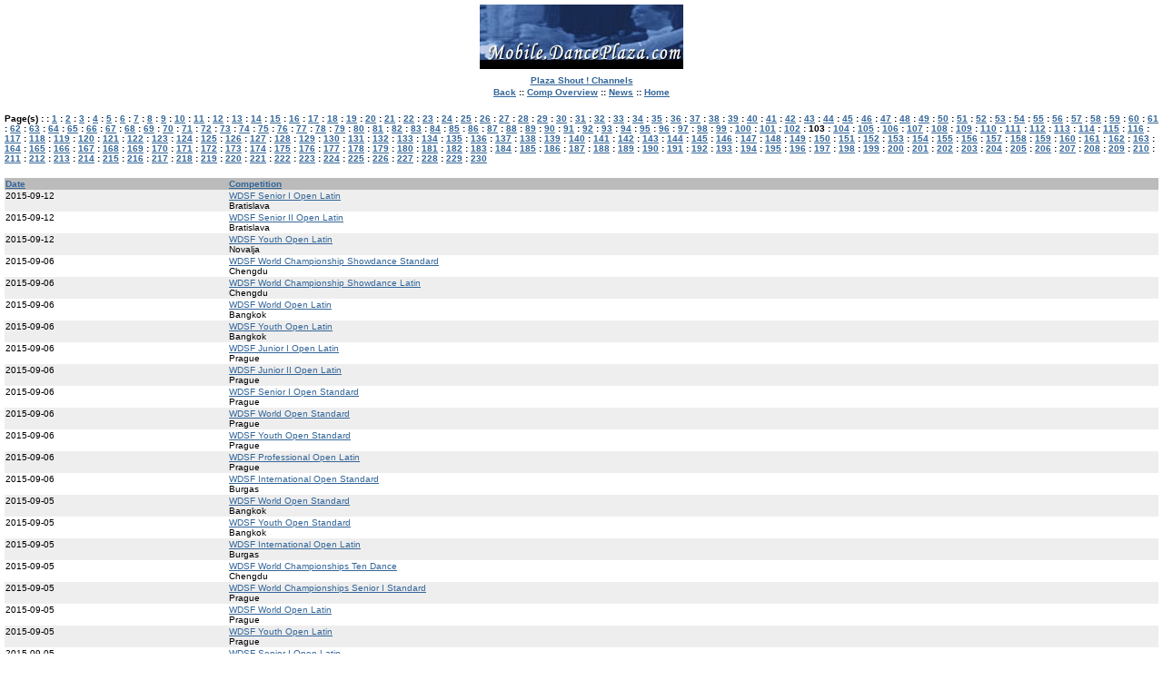

--- FILE ---
content_type: text/html
request_url: http://www.danceplaza.com/index-mobile.tpl?style=results&action=overview&start=102&sort=datum%20desc
body_size: 3447
content:
<html>
<head>
<title>DANCEPLAZA.COM - [Mobile]</title>
<link rel="StyleSheet" href="css/StyleSheet.css" type="text/css">
<script type="text/javascript">
  var _gaq = _gaq || [];
  _gaq.push(['_setAccount', 'UA-43924317-1']);
  _gaq.push(['_trackPageview']);
  (function() {
    var ga = document.createElement('script'); ga.type = 'text/javascript'; ga.async = true;
    ga.src = ('https:' == document.location.protocol ? 'https://ssl' : 'http://www') + '.google-analytics.com/ga.js';
    var s = document.getElementsByTagName('script')[0]; s.parentNode.insertBefore(ga, s);
  })();
</script>
</head>
<body bgcolor="#FFFFFF" link="336699" alink="336699" vlink="336699">
<center><img src="images/header-mobile.jpg"><br><font size="1" face="verdana, arial"><b><a href="index-mobile.tpl?style=channel">Plaza Shout ! Channels</a></font><br><font size="1" face="verdana, arial"><b><a href="javascript:history.back()">Back</a> :: <a href="index-mobile.tpl?style=results&action=overview">Comp Overview</a> :: <a href="index-mobile.tpl#news">News</a> :: <a href="index-mobile.tpl">Home</a></font></b><br><br></center><font size="1" face="verdana, arial"><b>Page(s) : </b> : <a href="index-mobile.tpl?style=results&action=overview&start=0&sort=datum desc">1</a>  : <a href="index-mobile.tpl?style=results&action=overview&start=1&sort=datum desc">2</a>  : <a href="index-mobile.tpl?style=results&action=overview&start=2&sort=datum desc">3</a>  : <a href="index-mobile.tpl?style=results&action=overview&start=3&sort=datum desc">4</a>  : <a href="index-mobile.tpl?style=results&action=overview&start=4&sort=datum desc">5</a>  : <a href="index-mobile.tpl?style=results&action=overview&start=5&sort=datum desc">6</a>  : <a href="index-mobile.tpl?style=results&action=overview&start=6&sort=datum desc">7</a>  : <a href="index-mobile.tpl?style=results&action=overview&start=7&sort=datum desc">8</a>  : <a href="index-mobile.tpl?style=results&action=overview&start=8&sort=datum desc">9</a>  : <a href="index-mobile.tpl?style=results&action=overview&start=9&sort=datum desc">10</a>  : <a href="index-mobile.tpl?style=results&action=overview&start=10&sort=datum desc">11</a>  : <a href="index-mobile.tpl?style=results&action=overview&start=11&sort=datum desc">12</a>  : <a href="index-mobile.tpl?style=results&action=overview&start=12&sort=datum desc">13</a>  : <a href="index-mobile.tpl?style=results&action=overview&start=13&sort=datum desc">14</a>  : <a href="index-mobile.tpl?style=results&action=overview&start=14&sort=datum desc">15</a>  : <a href="index-mobile.tpl?style=results&action=overview&start=15&sort=datum desc">16</a>  : <a href="index-mobile.tpl?style=results&action=overview&start=16&sort=datum desc">17</a>  : <a href="index-mobile.tpl?style=results&action=overview&start=17&sort=datum desc">18</a>  : <a href="index-mobile.tpl?style=results&action=overview&start=18&sort=datum desc">19</a>  : <a href="index-mobile.tpl?style=results&action=overview&start=19&sort=datum desc">20</a>  : <a href="index-mobile.tpl?style=results&action=overview&start=20&sort=datum desc">21</a>  : <a href="index-mobile.tpl?style=results&action=overview&start=21&sort=datum desc">22</a>  : <a href="index-mobile.tpl?style=results&action=overview&start=22&sort=datum desc">23</a>  : <a href="index-mobile.tpl?style=results&action=overview&start=23&sort=datum desc">24</a>  : <a href="index-mobile.tpl?style=results&action=overview&start=24&sort=datum desc">25</a>  : <a href="index-mobile.tpl?style=results&action=overview&start=25&sort=datum desc">26</a>  : <a href="index-mobile.tpl?style=results&action=overview&start=26&sort=datum desc">27</a>  : <a href="index-mobile.tpl?style=results&action=overview&start=27&sort=datum desc">28</a>  : <a href="index-mobile.tpl?style=results&action=overview&start=28&sort=datum desc">29</a>  : <a href="index-mobile.tpl?style=results&action=overview&start=29&sort=datum desc">30</a>  : <a href="index-mobile.tpl?style=results&action=overview&start=30&sort=datum desc">31</a>  : <a href="index-mobile.tpl?style=results&action=overview&start=31&sort=datum desc">32</a>  : <a href="index-mobile.tpl?style=results&action=overview&start=32&sort=datum desc">33</a>  : <a href="index-mobile.tpl?style=results&action=overview&start=33&sort=datum desc">34</a>  : <a href="index-mobile.tpl?style=results&action=overview&start=34&sort=datum desc">35</a>  : <a href="index-mobile.tpl?style=results&action=overview&start=35&sort=datum desc">36</a>  : <a href="index-mobile.tpl?style=results&action=overview&start=36&sort=datum desc">37</a>  : <a href="index-mobile.tpl?style=results&action=overview&start=37&sort=datum desc">38</a>  : <a href="index-mobile.tpl?style=results&action=overview&start=38&sort=datum desc">39</a>  : <a href="index-mobile.tpl?style=results&action=overview&start=39&sort=datum desc">40</a>  : <a href="index-mobile.tpl?style=results&action=overview&start=40&sort=datum desc">41</a>  : <a href="index-mobile.tpl?style=results&action=overview&start=41&sort=datum desc">42</a>  : <a href="index-mobile.tpl?style=results&action=overview&start=42&sort=datum desc">43</a>  : <a href="index-mobile.tpl?style=results&action=overview&start=43&sort=datum desc">44</a>  : <a href="index-mobile.tpl?style=results&action=overview&start=44&sort=datum desc">45</a>  : <a href="index-mobile.tpl?style=results&action=overview&start=45&sort=datum desc">46</a>  : <a href="index-mobile.tpl?style=results&action=overview&start=46&sort=datum desc">47</a>  : <a href="index-mobile.tpl?style=results&action=overview&start=47&sort=datum desc">48</a>  : <a href="index-mobile.tpl?style=results&action=overview&start=48&sort=datum desc">49</a>  : <a href="index-mobile.tpl?style=results&action=overview&start=49&sort=datum desc">50</a>  : <a href="index-mobile.tpl?style=results&action=overview&start=50&sort=datum desc">51</a>  : <a href="index-mobile.tpl?style=results&action=overview&start=51&sort=datum desc">52</a>  : <a href="index-mobile.tpl?style=results&action=overview&start=52&sort=datum desc">53</a>  : <a href="index-mobile.tpl?style=results&action=overview&start=53&sort=datum desc">54</a>  : <a href="index-mobile.tpl?style=results&action=overview&start=54&sort=datum desc">55</a>  : <a href="index-mobile.tpl?style=results&action=overview&start=55&sort=datum desc">56</a>  : <a href="index-mobile.tpl?style=results&action=overview&start=56&sort=datum desc">57</a>  : <a href="index-mobile.tpl?style=results&action=overview&start=57&sort=datum desc">58</a>  : <a href="index-mobile.tpl?style=results&action=overview&start=58&sort=datum desc">59</a>  : <a href="index-mobile.tpl?style=results&action=overview&start=59&sort=datum desc">60</a>  : <a href="index-mobile.tpl?style=results&action=overview&start=60&sort=datum desc">61</a>  : <a href="index-mobile.tpl?style=results&action=overview&start=61&sort=datum desc">62</a>  : <a href="index-mobile.tpl?style=results&action=overview&start=62&sort=datum desc">63</a>  : <a href="index-mobile.tpl?style=results&action=overview&start=63&sort=datum desc">64</a>  : <a href="index-mobile.tpl?style=results&action=overview&start=64&sort=datum desc">65</a>  : <a href="index-mobile.tpl?style=results&action=overview&start=65&sort=datum desc">66</a>  : <a href="index-mobile.tpl?style=results&action=overview&start=66&sort=datum desc">67</a>  : <a href="index-mobile.tpl?style=results&action=overview&start=67&sort=datum desc">68</a>  : <a href="index-mobile.tpl?style=results&action=overview&start=68&sort=datum desc">69</a>  : <a href="index-mobile.tpl?style=results&action=overview&start=69&sort=datum desc">70</a>  : <a href="index-mobile.tpl?style=results&action=overview&start=70&sort=datum desc">71</a>  : <a href="index-mobile.tpl?style=results&action=overview&start=71&sort=datum desc">72</a>  : <a href="index-mobile.tpl?style=results&action=overview&start=72&sort=datum desc">73</a>  : <a href="index-mobile.tpl?style=results&action=overview&start=73&sort=datum desc">74</a>  : <a href="index-mobile.tpl?style=results&action=overview&start=74&sort=datum desc">75</a>  : <a href="index-mobile.tpl?style=results&action=overview&start=75&sort=datum desc">76</a>  : <a href="index-mobile.tpl?style=results&action=overview&start=76&sort=datum desc">77</a>  : <a href="index-mobile.tpl?style=results&action=overview&start=77&sort=datum desc">78</a>  : <a href="index-mobile.tpl?style=results&action=overview&start=78&sort=datum desc">79</a>  : <a href="index-mobile.tpl?style=results&action=overview&start=79&sort=datum desc">80</a>  : <a href="index-mobile.tpl?style=results&action=overview&start=80&sort=datum desc">81</a>  : <a href="index-mobile.tpl?style=results&action=overview&start=81&sort=datum desc">82</a>  : <a href="index-mobile.tpl?style=results&action=overview&start=82&sort=datum desc">83</a>  : <a href="index-mobile.tpl?style=results&action=overview&start=83&sort=datum desc">84</a>  : <a href="index-mobile.tpl?style=results&action=overview&start=84&sort=datum desc">85</a>  : <a href="index-mobile.tpl?style=results&action=overview&start=85&sort=datum desc">86</a>  : <a href="index-mobile.tpl?style=results&action=overview&start=86&sort=datum desc">87</a>  : <a href="index-mobile.tpl?style=results&action=overview&start=87&sort=datum desc">88</a>  : <a href="index-mobile.tpl?style=results&action=overview&start=88&sort=datum desc">89</a>  : <a href="index-mobile.tpl?style=results&action=overview&start=89&sort=datum desc">90</a>  : <a href="index-mobile.tpl?style=results&action=overview&start=90&sort=datum desc">91</a>  : <a href="index-mobile.tpl?style=results&action=overview&start=91&sort=datum desc">92</a>  : <a href="index-mobile.tpl?style=results&action=overview&start=92&sort=datum desc">93</a>  : <a href="index-mobile.tpl?style=results&action=overview&start=93&sort=datum desc">94</a>  : <a href="index-mobile.tpl?style=results&action=overview&start=94&sort=datum desc">95</a>  : <a href="index-mobile.tpl?style=results&action=overview&start=95&sort=datum desc">96</a>  : <a href="index-mobile.tpl?style=results&action=overview&start=96&sort=datum desc">97</a>  : <a href="index-mobile.tpl?style=results&action=overview&start=97&sort=datum desc">98</a>  : <a href="index-mobile.tpl?style=results&action=overview&start=98&sort=datum desc">99</a>  : <a href="index-mobile.tpl?style=results&action=overview&start=99&sort=datum desc">100</a>  : <a href="index-mobile.tpl?style=results&action=overview&start=100&sort=datum desc">101</a>  : <a href="index-mobile.tpl?style=results&action=overview&start=101&sort=datum desc">102</a>  : <b>103</b>  : <a href="index-mobile.tpl?style=results&action=overview&start=103&sort=datum desc">104</a>  : <a href="index-mobile.tpl?style=results&action=overview&start=104&sort=datum desc">105</a>  : <a href="index-mobile.tpl?style=results&action=overview&start=105&sort=datum desc">106</a>  : <a href="index-mobile.tpl?style=results&action=overview&start=106&sort=datum desc">107</a>  : <a href="index-mobile.tpl?style=results&action=overview&start=107&sort=datum desc">108</a>  : <a href="index-mobile.tpl?style=results&action=overview&start=108&sort=datum desc">109</a>  : <a href="index-mobile.tpl?style=results&action=overview&start=109&sort=datum desc">110</a>  : <a href="index-mobile.tpl?style=results&action=overview&start=110&sort=datum desc">111</a>  : <a href="index-mobile.tpl?style=results&action=overview&start=111&sort=datum desc">112</a>  : <a href="index-mobile.tpl?style=results&action=overview&start=112&sort=datum desc">113</a>  : <a href="index-mobile.tpl?style=results&action=overview&start=113&sort=datum desc">114</a>  : <a href="index-mobile.tpl?style=results&action=overview&start=114&sort=datum desc">115</a>  : <a href="index-mobile.tpl?style=results&action=overview&start=115&sort=datum desc">116</a>  : <a href="index-mobile.tpl?style=results&action=overview&start=116&sort=datum desc">117</a>  : <a href="index-mobile.tpl?style=results&action=overview&start=117&sort=datum desc">118</a>  : <a href="index-mobile.tpl?style=results&action=overview&start=118&sort=datum desc">119</a>  : <a href="index-mobile.tpl?style=results&action=overview&start=119&sort=datum desc">120</a>  : <a href="index-mobile.tpl?style=results&action=overview&start=120&sort=datum desc">121</a>  : <a href="index-mobile.tpl?style=results&action=overview&start=121&sort=datum desc">122</a>  : <a href="index-mobile.tpl?style=results&action=overview&start=122&sort=datum desc">123</a>  : <a href="index-mobile.tpl?style=results&action=overview&start=123&sort=datum desc">124</a>  : <a href="index-mobile.tpl?style=results&action=overview&start=124&sort=datum desc">125</a>  : <a href="index-mobile.tpl?style=results&action=overview&start=125&sort=datum desc">126</a>  : <a href="index-mobile.tpl?style=results&action=overview&start=126&sort=datum desc">127</a>  : <a href="index-mobile.tpl?style=results&action=overview&start=127&sort=datum desc">128</a>  : <a href="index-mobile.tpl?style=results&action=overview&start=128&sort=datum desc">129</a>  : <a href="index-mobile.tpl?style=results&action=overview&start=129&sort=datum desc">130</a>  : <a href="index-mobile.tpl?style=results&action=overview&start=130&sort=datum desc">131</a>  : <a href="index-mobile.tpl?style=results&action=overview&start=131&sort=datum desc">132</a>  : <a href="index-mobile.tpl?style=results&action=overview&start=132&sort=datum desc">133</a>  : <a href="index-mobile.tpl?style=results&action=overview&start=133&sort=datum desc">134</a>  : <a href="index-mobile.tpl?style=results&action=overview&start=134&sort=datum desc">135</a>  : <a href="index-mobile.tpl?style=results&action=overview&start=135&sort=datum desc">136</a>  : <a href="index-mobile.tpl?style=results&action=overview&start=136&sort=datum desc">137</a>  : <a href="index-mobile.tpl?style=results&action=overview&start=137&sort=datum desc">138</a>  : <a href="index-mobile.tpl?style=results&action=overview&start=138&sort=datum desc">139</a>  : <a href="index-mobile.tpl?style=results&action=overview&start=139&sort=datum desc">140</a>  : <a href="index-mobile.tpl?style=results&action=overview&start=140&sort=datum desc">141</a>  : <a href="index-mobile.tpl?style=results&action=overview&start=141&sort=datum desc">142</a>  : <a href="index-mobile.tpl?style=results&action=overview&start=142&sort=datum desc">143</a>  : <a href="index-mobile.tpl?style=results&action=overview&start=143&sort=datum desc">144</a>  : <a href="index-mobile.tpl?style=results&action=overview&start=144&sort=datum desc">145</a>  : <a href="index-mobile.tpl?style=results&action=overview&start=145&sort=datum desc">146</a>  : <a href="index-mobile.tpl?style=results&action=overview&start=146&sort=datum desc">147</a>  : <a href="index-mobile.tpl?style=results&action=overview&start=147&sort=datum desc">148</a>  : <a href="index-mobile.tpl?style=results&action=overview&start=148&sort=datum desc">149</a>  : <a href="index-mobile.tpl?style=results&action=overview&start=149&sort=datum desc">150</a>  : <a href="index-mobile.tpl?style=results&action=overview&start=150&sort=datum desc">151</a>  : <a href="index-mobile.tpl?style=results&action=overview&start=151&sort=datum desc">152</a>  : <a href="index-mobile.tpl?style=results&action=overview&start=152&sort=datum desc">153</a>  : <a href="index-mobile.tpl?style=results&action=overview&start=153&sort=datum desc">154</a>  : <a href="index-mobile.tpl?style=results&action=overview&start=154&sort=datum desc">155</a>  : <a href="index-mobile.tpl?style=results&action=overview&start=155&sort=datum desc">156</a>  : <a href="index-mobile.tpl?style=results&action=overview&start=156&sort=datum desc">157</a>  : <a href="index-mobile.tpl?style=results&action=overview&start=157&sort=datum desc">158</a>  : <a href="index-mobile.tpl?style=results&action=overview&start=158&sort=datum desc">159</a>  : <a href="index-mobile.tpl?style=results&action=overview&start=159&sort=datum desc">160</a>  : <a href="index-mobile.tpl?style=results&action=overview&start=160&sort=datum desc">161</a>  : <a href="index-mobile.tpl?style=results&action=overview&start=161&sort=datum desc">162</a>  : <a href="index-mobile.tpl?style=results&action=overview&start=162&sort=datum desc">163</a>  : <a href="index-mobile.tpl?style=results&action=overview&start=163&sort=datum desc">164</a>  : <a href="index-mobile.tpl?style=results&action=overview&start=164&sort=datum desc">165</a>  : <a href="index-mobile.tpl?style=results&action=overview&start=165&sort=datum desc">166</a>  : <a href="index-mobile.tpl?style=results&action=overview&start=166&sort=datum desc">167</a>  : <a href="index-mobile.tpl?style=results&action=overview&start=167&sort=datum desc">168</a>  : <a href="index-mobile.tpl?style=results&action=overview&start=168&sort=datum desc">169</a>  : <a href="index-mobile.tpl?style=results&action=overview&start=169&sort=datum desc">170</a>  : <a href="index-mobile.tpl?style=results&action=overview&start=170&sort=datum desc">171</a>  : <a href="index-mobile.tpl?style=results&action=overview&start=171&sort=datum desc">172</a>  : <a href="index-mobile.tpl?style=results&action=overview&start=172&sort=datum desc">173</a>  : <a href="index-mobile.tpl?style=results&action=overview&start=173&sort=datum desc">174</a>  : <a href="index-mobile.tpl?style=results&action=overview&start=174&sort=datum desc">175</a>  : <a href="index-mobile.tpl?style=results&action=overview&start=175&sort=datum desc">176</a>  : <a href="index-mobile.tpl?style=results&action=overview&start=176&sort=datum desc">177</a>  : <a href="index-mobile.tpl?style=results&action=overview&start=177&sort=datum desc">178</a>  : <a href="index-mobile.tpl?style=results&action=overview&start=178&sort=datum desc">179</a>  : <a href="index-mobile.tpl?style=results&action=overview&start=179&sort=datum desc">180</a>  : <a href="index-mobile.tpl?style=results&action=overview&start=180&sort=datum desc">181</a>  : <a href="index-mobile.tpl?style=results&action=overview&start=181&sort=datum desc">182</a>  : <a href="index-mobile.tpl?style=results&action=overview&start=182&sort=datum desc">183</a>  : <a href="index-mobile.tpl?style=results&action=overview&start=183&sort=datum desc">184</a>  : <a href="index-mobile.tpl?style=results&action=overview&start=184&sort=datum desc">185</a>  : <a href="index-mobile.tpl?style=results&action=overview&start=185&sort=datum desc">186</a>  : <a href="index-mobile.tpl?style=results&action=overview&start=186&sort=datum desc">187</a>  : <a href="index-mobile.tpl?style=results&action=overview&start=187&sort=datum desc">188</a>  : <a href="index-mobile.tpl?style=results&action=overview&start=188&sort=datum desc">189</a>  : <a href="index-mobile.tpl?style=results&action=overview&start=189&sort=datum desc">190</a>  : <a href="index-mobile.tpl?style=results&action=overview&start=190&sort=datum desc">191</a>  : <a href="index-mobile.tpl?style=results&action=overview&start=191&sort=datum desc">192</a>  : <a href="index-mobile.tpl?style=results&action=overview&start=192&sort=datum desc">193</a>  : <a href="index-mobile.tpl?style=results&action=overview&start=193&sort=datum desc">194</a>  : <a href="index-mobile.tpl?style=results&action=overview&start=194&sort=datum desc">195</a>  : <a href="index-mobile.tpl?style=results&action=overview&start=195&sort=datum desc">196</a>  : <a href="index-mobile.tpl?style=results&action=overview&start=196&sort=datum desc">197</a>  : <a href="index-mobile.tpl?style=results&action=overview&start=197&sort=datum desc">198</a>  : <a href="index-mobile.tpl?style=results&action=overview&start=198&sort=datum desc">199</a>  : <a href="index-mobile.tpl?style=results&action=overview&start=199&sort=datum desc">200</a>  : <a href="index-mobile.tpl?style=results&action=overview&start=200&sort=datum desc">201</a>  : <a href="index-mobile.tpl?style=results&action=overview&start=201&sort=datum desc">202</a>  : <a href="index-mobile.tpl?style=results&action=overview&start=202&sort=datum desc">203</a>  : <a href="index-mobile.tpl?style=results&action=overview&start=203&sort=datum desc">204</a>  : <a href="index-mobile.tpl?style=results&action=overview&start=204&sort=datum desc">205</a>  : <a href="index-mobile.tpl?style=results&action=overview&start=205&sort=datum desc">206</a>  : <a href="index-mobile.tpl?style=results&action=overview&start=206&sort=datum desc">207</a>  : <a href="index-mobile.tpl?style=results&action=overview&start=207&sort=datum desc">208</a>  : <a href="index-mobile.tpl?style=results&action=overview&start=208&sort=datum desc">209</a>  : <a href="index-mobile.tpl?style=results&action=overview&start=209&sort=datum desc">210</a>  : <a href="index-mobile.tpl?style=results&action=overview&start=210&sort=datum desc">211</a>  : <a href="index-mobile.tpl?style=results&action=overview&start=211&sort=datum desc">212</a>  : <a href="index-mobile.tpl?style=results&action=overview&start=212&sort=datum desc">213</a>  : <a href="index-mobile.tpl?style=results&action=overview&start=213&sort=datum desc">214</a>  : <a href="index-mobile.tpl?style=results&action=overview&start=214&sort=datum desc">215</a>  : <a href="index-mobile.tpl?style=results&action=overview&start=215&sort=datum desc">216</a>  : <a href="index-mobile.tpl?style=results&action=overview&start=216&sort=datum desc">217</a>  : <a href="index-mobile.tpl?style=results&action=overview&start=217&sort=datum desc">218</a>  : <a href="index-mobile.tpl?style=results&action=overview&start=218&sort=datum desc">219</a>  : <a href="index-mobile.tpl?style=results&action=overview&start=219&sort=datum desc">220</a>  : <a href="index-mobile.tpl?style=results&action=overview&start=220&sort=datum desc">221</a>  : <a href="index-mobile.tpl?style=results&action=overview&start=221&sort=datum desc">222</a>  : <a href="index-mobile.tpl?style=results&action=overview&start=222&sort=datum desc">223</a>  : <a href="index-mobile.tpl?style=results&action=overview&start=223&sort=datum desc">224</a>  : <a href="index-mobile.tpl?style=results&action=overview&start=224&sort=datum desc">225</a>  : <a href="index-mobile.tpl?style=results&action=overview&start=225&sort=datum desc">226</a>  : <a href="index-mobile.tpl?style=results&action=overview&start=226&sort=datum desc">227</a>  : <a href="index-mobile.tpl?style=results&action=overview&start=227&sort=datum desc">228</a>  : <a href="index-mobile.tpl?style=results&action=overview&start=228&sort=datum desc">229</a>  : <a href="index-mobile.tpl?style=results&action=overview&start=229&sort=datum desc">230</a> </center></font><p><center><table border="0" width="100%"><td bgcolor="BBBBBB"><font size="1" face="verdana, arial"><b><a href="index-mobile.tpl?style=results&action=overview&start=102&sort=datum">Date</a></font></b></td><td bgcolor="BBBBBB"><font size="1" face="verdana, arial"><b><a href="index-mobile.tpl?style=results&action=overview&start=102&sort=naam desc">Competition</a></font></b></td><tr><td bgcolor="EEEEEE" valign="top"><font size="1">2015-09-12</font></td><td bgcolor="EEEEEE" valign="top"><font size="1"><a href="index-mobile.tpl?style=results&action=compview&what=32447">WDSF Senior I Open Latin</a><br>Bratislava</font></td><tr><td bgcolor="FFFFFF" valign="top"><font size="1">2015-09-12</font></td><td bgcolor="FFFFFF" valign="top"><font size="1"><a href="index-mobile.tpl?style=results&action=compview&what=32448">WDSF Senior II Open Latin</a><br>Bratislava</font></td><tr><td bgcolor="EEEEEE" valign="top"><font size="1">2015-09-12</font></td><td bgcolor="EEEEEE" valign="top"><font size="1"><a href="index-mobile.tpl?style=results&action=compview&what=32450">WDSF Youth Open Latin</a><br>Novalja</font></td><tr><td bgcolor="FFFFFF" valign="top"><font size="1">2015-09-06</font></td><td bgcolor="FFFFFF" valign="top"><font size="1"><a href="index-mobile.tpl?style=results&action=compview&what=32424">WDSF World Championship Showdance Standard</a><br>Chengdu</font></td><tr><td bgcolor="EEEEEE" valign="top"><font size="1">2015-09-06</font></td><td bgcolor="EEEEEE" valign="top"><font size="1"><a href="index-mobile.tpl?style=results&action=compview&what=32425">WDSF World Championship Showdance Latin</a><br>Chengdu</font></td><tr><td bgcolor="FFFFFF" valign="top"><font size="1">2015-09-06</font></td><td bgcolor="FFFFFF" valign="top"><font size="1"><a href="index-mobile.tpl?style=results&action=compview&what=32426">WDSF World Open Latin</a><br>Bangkok</font></td><tr><td bgcolor="EEEEEE" valign="top"><font size="1">2015-09-06</font></td><td bgcolor="EEEEEE" valign="top"><font size="1"><a href="index-mobile.tpl?style=results&action=compview&what=32427">WDSF Youth Open Latin</a><br>Bangkok</font></td><tr><td bgcolor="FFFFFF" valign="top"><font size="1">2015-09-06</font></td><td bgcolor="FFFFFF" valign="top"><font size="1"><a href="index-mobile.tpl?style=results&action=compview&what=32428">WDSF Junior I Open Latin</a><br>Prague</font></td><tr><td bgcolor="EEEEEE" valign="top"><font size="1">2015-09-06</font></td><td bgcolor="EEEEEE" valign="top"><font size="1"><a href="index-mobile.tpl?style=results&action=compview&what=32429">WDSF Junior II Open Latin</a><br>Prague</font></td><tr><td bgcolor="FFFFFF" valign="top"><font size="1">2015-09-06</font></td><td bgcolor="FFFFFF" valign="top"><font size="1"><a href="index-mobile.tpl?style=results&action=compview&what=32430">WDSF Senior I Open Standard</a><br>Prague</font></td><tr><td bgcolor="EEEEEE" valign="top"><font size="1">2015-09-06</font></td><td bgcolor="EEEEEE" valign="top"><font size="1"><a href="index-mobile.tpl?style=results&action=compview&what=32431">WDSF World Open Standard</a><br>Prague</font></td><tr><td bgcolor="FFFFFF" valign="top"><font size="1">2015-09-06</font></td><td bgcolor="FFFFFF" valign="top"><font size="1"><a href="index-mobile.tpl?style=results&action=compview&what=32432">WDSF Youth Open Standard</a><br>Prague</font></td><tr><td bgcolor="EEEEEE" valign="top"><font size="1">2015-09-06</font></td><td bgcolor="EEEEEE" valign="top"><font size="1"><a href="index-mobile.tpl?style=results&action=compview&what=32433">WDSF Professional Open Latin</a><br>Prague</font></td><tr><td bgcolor="FFFFFF" valign="top"><font size="1">2015-09-06</font></td><td bgcolor="FFFFFF" valign="top"><font size="1"><a href="index-mobile.tpl?style=results&action=compview&what=32434">WDSF International Open Standard</a><br>Burgas</font></td><tr><td bgcolor="EEEEEE" valign="top"><font size="1">2015-09-05</font></td><td bgcolor="EEEEEE" valign="top"><font size="1"><a href="index-mobile.tpl?style=results&action=compview&what=32410">WDSF World Open Standard</a><br>Bangkok</font></td><tr><td bgcolor="FFFFFF" valign="top"><font size="1">2015-09-05</font></td><td bgcolor="FFFFFF" valign="top"><font size="1"><a href="index-mobile.tpl?style=results&action=compview&what=32411">WDSF Youth Open Standard</a><br>Bangkok</font></td><tr><td bgcolor="EEEEEE" valign="top"><font size="1">2015-09-05</font></td><td bgcolor="EEEEEE" valign="top"><font size="1"><a href="index-mobile.tpl?style=results&action=compview&what=32412">WDSF International Open Latin</a><br>Burgas</font></td><tr><td bgcolor="FFFFFF" valign="top"><font size="1">2015-09-05</font></td><td bgcolor="FFFFFF" valign="top"><font size="1"><a href="index-mobile.tpl?style=results&action=compview&what=32413">WDSF World Championships Ten Dance</a><br>Chengdu</font></td><tr><td bgcolor="EEEEEE" valign="top"><font size="1">2015-09-05</font></td><td bgcolor="EEEEEE" valign="top"><font size="1"><a href="index-mobile.tpl?style=results&action=compview&what=32414">WDSF World Championships Senior I Standard</a><br>Prague</font></td><tr><td bgcolor="FFFFFF" valign="top"><font size="1">2015-09-05</font></td><td bgcolor="FFFFFF" valign="top"><font size="1"><a href="index-mobile.tpl?style=results&action=compview&what=32415">WDSF World Open Latin</a><br>Prague</font></td><tr><td bgcolor="EEEEEE" valign="top"><font size="1">2015-09-05</font></td><td bgcolor="EEEEEE" valign="top"><font size="1"><a href="index-mobile.tpl?style=results&action=compview&what=32416">WDSF Youth Open Latin</a><br>Prague</font></td><tr><td bgcolor="FFFFFF" valign="top"><font size="1">2015-09-05</font></td><td bgcolor="FFFFFF" valign="top"><font size="1"><a href="index-mobile.tpl?style=results&action=compview&what=32417">WDSF Senior I Open Latin</a><br>Prague</font></td><tr><td bgcolor="EEEEEE" valign="top"><font size="1">2015-09-05</font></td><td bgcolor="EEEEEE" valign="top"><font size="1"><a href="index-mobile.tpl?style=results&action=compview&what=32420">WDSF Junior II Open Standard</a><br>Prague</font></td><tr><td bgcolor="FFFFFF" valign="top"><font size="1">2015-09-05</font></td><td bgcolor="FFFFFF" valign="top"><font size="1"><a href="index-mobile.tpl?style=results&action=compview&what=32423">WDSF Professional Open Standard</a><br>Prague</font></td><tr><td bgcolor="EEEEEE" valign="top"><font size="1">2015-09-04</font></td><td bgcolor="EEEEEE" valign="top"><font size="1"><a href="index-mobile.tpl?style=results&action=compview&what=32418">WDSF Rising Stars Open Latin</a><br>Prague</font></td><tr><td bgcolor="FFFFFF" valign="top"><font size="1">2015-09-04</font></td><td bgcolor="FFFFFF" valign="top"><font size="1"><a href="index-mobile.tpl?style=results&action=compview&what=32419">WDSF Junior I Open Standard</a><br>Prague</font></td><tr><td bgcolor="EEEEEE" valign="top"><font size="1">2015-09-04</font></td><td bgcolor="EEEEEE" valign="top"><font size="1"><a href="index-mobile.tpl?style=results&action=compview&what=32421">WDSF Senior II Open Standard</a><br>Prague</font></td><tr><td bgcolor="FFFFFF" valign="top"><font size="1">2015-09-04</font></td><td bgcolor="FFFFFF" valign="top"><font size="1"><a href="index-mobile.tpl?style=results&action=compview&what=32422">WDSF Rising Stars Open Standard</a><br>Prague</font></td><tr><td bgcolor="EEEEEE" valign="top"><font size="1">2015-08-30</font></td><td bgcolor="EEEEEE" valign="top"><font size="1"><a href="index-mobile.tpl?style=results&action=compview&what=32403">WDSF Rising Stars Open Latin</a><br>Budapest</font></td><tr><td bgcolor="FFFFFF" valign="top"><font size="1">2015-08-30</font></td><td bgcolor="FFFFFF" valign="top"><font size="1"><a href="index-mobile.tpl?style=results&action=compview&what=32405">WDSF Youth Open Standard</a><br>Budapest</font></td><tr><td bgcolor="EEEEEE" valign="top"><font size="1">2015-08-30</font></td><td bgcolor="EEEEEE" valign="top"><font size="1"><a href="index-mobile.tpl?style=results&action=compview&what=32407">WDSF Senior I Open Standard</a><br>Budapest</font></td><tr><td bgcolor="FFFFFF" valign="top"><font size="1">2015-08-30</font></td><td bgcolor="FFFFFF" valign="top"><font size="1"><a href="index-mobile.tpl?style=results&action=compview&what=32408">WDSF Senior II Open Standard</a><br>Budapest</font></td><tr><td bgcolor="EEEEEE" valign="top"><font size="1">2015-08-30</font></td><td bgcolor="EEEEEE" valign="top"><font size="1"><a href="index-mobile.tpl?style=results&action=compview&what=32409">WDSF Senior III Open Standard</a><br>Budapest</font></td><tr><td bgcolor="FFFFFF" valign="top"><font size="1">2015-08-29</font></td><td bgcolor="FFFFFF" valign="top"><font size="1"><a href="index-mobile.tpl?style=results&action=compview&what=32398">WDSF World Open Latin</a><br>Budapest</font></td><tr><td bgcolor="EEEEEE" valign="top"><font size="1">2015-08-29</font></td><td bgcolor="EEEEEE" valign="top"><font size="1"><a href="index-mobile.tpl?style=results&action=compview&what=32399">WDSF Youth Open Latin</a><br>Budapest</font></td><tr><td bgcolor="FFFFFF" valign="top"><font size="1">2015-08-29</font></td><td bgcolor="FFFFFF" valign="top"><font size="1"><a href="index-mobile.tpl?style=results&action=compview&what=32400">WDSF Junior II Open Latin</a><br>Budapest</font></td><tr><td bgcolor="EEEEEE" valign="top"><font size="1">2015-08-29</font></td><td bgcolor="EEEEEE" valign="top"><font size="1"><a href="index-mobile.tpl?style=results&action=compview&what=32401">WDSF Senior I Open Latin</a><br>Budapest</font></td><tr><td bgcolor="FFFFFF" valign="top"><font size="1">2015-08-29</font></td><td bgcolor="FFFFFF" valign="top"><font size="1"><a href="index-mobile.tpl?style=results&action=compview&what=32402">WDSF Senior II Open Latin</a><br>Budapest</font></td><tr><td bgcolor="EEEEEE" valign="top"><font size="1">2015-08-29</font></td><td bgcolor="EEEEEE" valign="top"><font size="1"><a href="index-mobile.tpl?style=results&action=compview&what=32404">WDSF World Open Standard</a><br>Budapest</font></td><tr><td bgcolor="FFFFFF" valign="top"><font size="1">2015-08-29</font></td><td bgcolor="FFFFFF" valign="top"><font size="1"><a href="index-mobile.tpl?style=results&action=compview&what=32406">WDSF Junior II Open Standard</a><br>Budapest</font></td><tr><td bgcolor="EEEEEE" valign="top"><font size="1">2015-08-15</font></td><td bgcolor="EEEEEE" valign="top"><font size="1"><a href="index-mobile.tpl?style=results&action=compview&what=32392">WDSF Senior I Open Latin</a><br>Stuttgart</font></td><tr><td bgcolor="FFFFFF" valign="top"><font size="1">2015-08-15</font></td><td bgcolor="FFFFFF" valign="top"><font size="1"><a href="index-mobile.tpl?style=results&action=compview&what=32393">GOC Junior I Standard</a><br>Stuttgart</font></td><tr><td bgcolor="EEEEEE" valign="top"><font size="1">2015-08-15</font></td><td bgcolor="EEEEEE" valign="top"><font size="1"><a href="index-mobile.tpl?style=results&action=compview&what=32394">GOC Juvenile I Standard</a><br>Stuttgart</font></td><tr><td bgcolor="FFFFFF" valign="top"><font size="1">2015-08-15</font></td><td bgcolor="FFFFFF" valign="top"><font size="1"><a href="index-mobile.tpl?style=results&action=compview&what=32395">GOC Juvenile II Latin</a><br>Stuttgart</font></td><tr><td bgcolor="EEEEEE" valign="top"><font size="1">2015-08-15</font></td><td bgcolor="EEEEEE" valign="top"><font size="1"><a href="index-mobile.tpl?style=results&action=compview&what=32396">GOC Youth Ten Dance</a><br>Stuttgart</font></td><tr><td bgcolor="FFFFFF" valign="top"><font size="1">2015-08-14</font></td><td bgcolor="FFFFFF" valign="top"><font size="1"><a href="index-mobile.tpl?style=results&action=compview&what=32383">GOC Juvenile II Standard</a><br>Stuttgart</font></td><tr><td bgcolor="EEEEEE" valign="top"><font size="1">2015-08-14</font></td><td bgcolor="EEEEEE" valign="top"><font size="1"><a href="index-mobile.tpl?style=results&action=compview&what=32387">GOC Adult A Standard</a><br>Stuttgart</font></td><tr><td bgcolor="FFFFFF" valign="top"><font size="1">2015-08-14</font></td><td bgcolor="FFFFFF" valign="top"><font size="1"><a href="index-mobile.tpl?style=results&action=compview&what=32388">GOC Junior II Standard</a><br>Stuttgart</font></td><tr><td bgcolor="EEEEEE" valign="top"><font size="1">2015-08-14</font></td><td bgcolor="EEEEEE" valign="top"><font size="1"><a href="index-mobile.tpl?style=results&action=compview&what=32389">GOC Professional MCII Standard</a><br>Stuttgart</font></td><tr><td bgcolor="FFFFFF" valign="top"><font size="1">2015-08-14</font></td><td bgcolor="FFFFFF" valign="top"><font size="1"><a href="index-mobile.tpl?style=results&action=compview&what=32390">GOC Professional RS Latin</a><br>Stuttgart</font></td><tr><td bgcolor="EEEEEE" valign="top"><font size="1">2015-08-14</font></td><td bgcolor="EEEEEE" valign="top"><font size="1"><a href="index-mobile.tpl?style=results&action=compview&what=32391">WDSF Grand Slam Standard</a><br>Stuttgart</font></td><tr><td bgcolor="FFFFFF" valign="top"><font size="1">2015-08-14</font></td><td bgcolor="FFFFFF" valign="top"><font size="1"><a href="index-mobile.tpl?style=results&action=compview&what=32397">WDSF Senior II Open Standard</a><br>Stuttgart</font></td><tr><td bgcolor="EEEEEE" valign="top"><font size="1">2015-08-13</font></td><td bgcolor="EEEEEE" valign="top"><font size="1"><a href="index-mobile.tpl?style=results&action=compview&what=32375">WDSF Senior II Open Latin</a><br>Stuttgart</font></td><tr><td bgcolor="FFFFFF" valign="top"><font size="1">2015-08-13</font></td><td bgcolor="FFFFFF" valign="top"><font size="1"><a href="index-mobile.tpl?style=results&action=compview&what=32376">WDSF Professional Super Grand Prix Latin</a><br>Stuttgart</font></td><tr><td bgcolor="EEEEEE" valign="top"><font size="1">2015-08-13</font></td><td bgcolor="EEEEEE" valign="top"><font size="1"><a href="index-mobile.tpl?style=results&action=compview&what=32378">GOC Senior II A Standard</a><br>Stuttgart</font></td><tr><td bgcolor="FFFFFF" valign="top"><font size="1">2015-08-13</font></td><td bgcolor="FFFFFF" valign="top"><font size="1"><a href="index-mobile.tpl?style=results&action=compview&what=32379">GOC Adult A Latin</a><br>Stuttgart</font></td><tr><td bgcolor="EEEEEE" valign="top"><font size="1">2015-08-13</font></td><td bgcolor="EEEEEE" valign="top"><font size="1"><a href="index-mobile.tpl?style=results&action=compview&what=32380">GOC Junior I Latin</a><br>Stuttgart</font></td><tr><td bgcolor="FFFFFF" valign="top"><font size="1">2015-08-13</font></td><td bgcolor="FFFFFF" valign="top"><font size="1"><a href="index-mobile.tpl?style=results&action=compview&what=32381">GOC Juvenile I Latin</a><br>Stuttgart</font></td><tr><td bgcolor="EEEEEE" valign="top"><font size="1">2015-08-13</font></td><td bgcolor="EEEEEE" valign="top"><font size="1"><a href="index-mobile.tpl?style=results&action=compview&what=32382">GOC Juvenile I 6 Dance</a><br>Stuttgart</font></td><tr><td bgcolor="FFFFFF" valign="top"><font size="1">2015-08-13</font></td><td bgcolor="FFFFFF" valign="top"><font size="1"><a href="index-mobile.tpl?style=results&action=compview&what=32386">WDSF Grand Slam Latin</a><br>Stuttgart</font></td><tr><td bgcolor="EEEEEE" valign="top"><font size="1">2015-08-12</font></td><td bgcolor="EEEEEE" valign="top"><font size="1"><a href="index-mobile.tpl?style=results&action=compview&what=32368">WDSF Youth Open Standard</a><br>Stuttgart</font></td><tr><td bgcolor="FFFFFF" valign="top"><font size="1">2015-08-12</font></td><td bgcolor="FFFFFF" valign="top"><font size="1"><a href="index-mobile.tpl?style=results&action=compview&what=32369">WDSF Senior I Open Standard</a><br>Stuttgart</font></td><tr><td bgcolor="EEEEEE" valign="top"><font size="1">2015-08-12</font></td><td bgcolor="EEEEEE" valign="top"><font size="1"><a href="index-mobile.tpl?style=results&action=compview&what=32370">WDSF Senior IV Open Standard</a><br>Stuttgart</font></td><tr><td bgcolor="FFFFFF" valign="top"><font size="1">2015-08-12</font></td><td bgcolor="FFFFFF" valign="top"><font size="1"><a href="index-mobile.tpl?style=results&action=compview&what=32371">GOC Professional RS Standard</a><br>Stuttgart</font></td><tr><td bgcolor="EEEEEE" valign="top"><font size="1">2015-08-12</font></td><td bgcolor="EEEEEE" valign="top"><font size="1"><a href="index-mobile.tpl?style=results&action=compview&what=32372">GOC Rising Stars Open Latin</a><br>Stuttgart</font></td><tr><td bgcolor="FFFFFF" valign="top"><font size="1">2015-08-12</font></td><td bgcolor="FFFFFF" valign="top"><font size="1"><a href="index-mobile.tpl?style=results&action=compview&what=32373">GOC Junior II Open Latin</a><br>Stuttgart</font></td><tr><td bgcolor="EEEEEE" valign="top"><font size="1">2015-08-12</font></td><td bgcolor="EEEEEE" valign="top"><font size="1"><a href="index-mobile.tpl?style=results&action=compview&what=32374">GOC Juveline II 8 Dance</a><br>Stuttgart</font></td><tr><td bgcolor="FFFFFF" valign="top"><font size="1">2015-08-12</font></td><td bgcolor="FFFFFF" valign="top"><font size="1"><a href="index-mobile.tpl?style=results&action=compview&what=32377">GOC Rising Stars Open Standard</a><br>Stuttgart</font></td><tr><td bgcolor="EEEEEE" valign="top"><font size="1">2015-08-11</font></td><td bgcolor="EEEEEE" valign="top"><font size="1"><a href="index-mobile.tpl?style=results&action=compview&what=32361">WDSF Senior III Open Standard</a><br>Stuttgart</font></td><tr><td bgcolor="FFFFFF" valign="top"><font size="1">2015-08-11</font></td><td bgcolor="FFFFFF" valign="top"><font size="1"><a href="index-mobile.tpl?style=results&action=compview&what=32362">WDSF Youth Open Latin</a><br>Stuttgart</font></td><tr><td bgcolor="EEEEEE" valign="top"><font size="1">2015-08-11</font></td><td bgcolor="EEEEEE" valign="top"><font size="1"><a href="index-mobile.tpl?style=results&action=compview&what=32363">WDSF Professional Super Grand Prix Standard</a><br>Stuttgart</font></td><tr><td bgcolor="FFFFFF" valign="top"><font size="1">2015-08-11</font></td><td bgcolor="FFFFFF" valign="top"><font size="1"><a href="index-mobile.tpl?style=results&action=compview&what=32364">WDSF Professional MCI Open Standard</a><br>Stuttgart</font></td><tr><td bgcolor="EEEEEE" valign="top"><font size="1">2015-08-11</font></td><td bgcolor="EEEEEE" valign="top"><font size="1"><a href="index-mobile.tpl?style=results&action=compview&what=32365">GOC Junior II Ten Dance</a><br>Stuttgart</font></td><tr><td bgcolor="FFFFFF" valign="top"><font size="1">2015-08-11</font></td><td bgcolor="FFFFFF" valign="top"><font size="1"><a href="index-mobile.tpl?style=results&action=compview&what=32366">GOC Junior I Ten Dance</a><br>Stuttgart</font></td><tr><td bgcolor="EEEEEE" valign="top"><font size="1">2015-08-11</font></td><td bgcolor="EEEEEE" valign="top"><font size="1"><a href="index-mobile.tpl?style=results&action=compview&what=32367">GOC Senior I A Standard</a><br>Stuttgart</font></td><tr><td bgcolor="FFFFFF" valign="top"><font size="1">2015-08-02</font></td><td bgcolor="FFFFFF" valign="top"><font size="1"><a href="index-mobile.tpl?style=results&action=compview&what=32351">WDSF International Open Standard</a><br>Graz</font></td><tr><td bgcolor="EEEEEE" valign="top"><font size="1">2015-08-02</font></td><td bgcolor="EEEEEE" valign="top"><font size="1"><a href="index-mobile.tpl?style=results&action=compview&what=32354">WDSF Senior II Open Latin</a><br>Graz</font></td><tr><td bgcolor="FFFFFF" valign="top"><font size="1">2015-08-02</font></td><td bgcolor="FFFFFF" valign="top"><font size="1"><a href="index-mobile.tpl?style=results&action=compview&what=32355">WDSF Youth Open Standard</a><br>Graz</font></td><tr><td bgcolor="EEEEEE" valign="top"><font size="1">2015-08-02</font></td><td bgcolor="EEEEEE" valign="top"><font size="1"><a href="index-mobile.tpl?style=results&action=compview&what=32357">WDSF Senior I Open Standard</a><br>Graz</font></td><tr><td bgcolor="FFFFFF" valign="top"><font size="1">2015-08-02</font></td><td bgcolor="FFFFFF" valign="top"><font size="1"><a href="index-mobile.tpl?style=results&action=compview&what=32359">WDSF Senior III Open Standard</a><br>Graz</font></td><tr><td bgcolor="EEEEEE" valign="top"><font size="1">2015-08-01</font></td><td bgcolor="EEEEEE" valign="top"><font size="1"><a href="index-mobile.tpl?style=results&action=compview&what=32352">WDSF International Open Latin</a><br>Graz</font></td><tr><td bgcolor="FFFFFF" valign="top"><font size="1">2015-08-01</font></td><td bgcolor="FFFFFF" valign="top"><font size="1"><a href="index-mobile.tpl?style=results&action=compview&what=32353">WDSF Youth Open Latin</a><br>Graz</font></td><tr><td bgcolor="EEEEEE" valign="top"><font size="1">2015-08-01</font></td><td bgcolor="EEEEEE" valign="top"><font size="1"><a href="index-mobile.tpl?style=results&action=compview&what=32356">WDSF Senior I Open Standard</a><br>Graz</font></td><tr><td bgcolor="FFFFFF" valign="top"><font size="1">2015-08-01</font></td><td bgcolor="FFFFFF" valign="top"><font size="1"><a href="index-mobile.tpl?style=results&action=compview&what=32358">WDSF Senior II Open Standard</a><br>Graz</font></td><tr><td bgcolor="EEEEEE" valign="top"><font size="1">2015-08-01</font></td><td bgcolor="EEEEEE" valign="top"><font size="1"><a href="index-mobile.tpl?style=results&action=compview&what=32360">WDSF Senior IV Open Standard</a><br>Graz</font></td><tr><td bgcolor="FFFFFF" valign="top"><font size="1">2015-07-12</font></td><td bgcolor="FFFFFF" valign="top"><font size="1"><a href="index-mobile.tpl?style=results&action=compview&what=32348">WDSF World Championship Senior II Standard</a><br>Rimini</font></td><tr><td bgcolor="EEEEEE" valign="top"><font size="1">2015-07-12</font></td><td bgcolor="EEEEEE" valign="top"><font size="1"><a href="index-mobile.tpl?style=results&action=compview&what=32349">WDSF World Championship Youth Standard</a><br>Rimini</font></td><tr><td bgcolor="FFFFFF" valign="top"><font size="1">2015-07-12</font></td><td bgcolor="FFFFFF" valign="top"><font size="1"><a href="index-mobile.tpl?style=results&action=compview&what=32350">WDSF Professional Super Grand Prix Latin</a><br>Rimini</font></td><tr><td bgcolor="EEEEEE" valign="top"><font size="1">2015-07-11</font></td><td bgcolor="EEEEEE" valign="top"><font size="1"><a href="index-mobile.tpl?style=results&action=compview&what=32343">WDSF Professional Super Grand Prix Standard</a><br>Rimini</font></td><tr><td bgcolor="FFFFFF" valign="top"><font size="1">2015-07-11</font></td><td bgcolor="FFFFFF" valign="top"><font size="1"><a href="index-mobile.tpl?style=results&action=compview&what=32344">WDSF World Championships Junior II Ten Dance</a><br>Rimini</font></td><tr><td bgcolor="EEEEEE" valign="top"><font size="1">2015-07-11</font></td><td bgcolor="EEEEEE" valign="top"><font size="1"><a href="index-mobile.tpl?style=results&action=compview&what=32345">WDSF World Cup Professional Latin</a><br>Bad Pyrmont</font></td><tr><td bgcolor="FFFFFF" valign="top"><font size="1">2015-07-11</font></td><td bgcolor="FFFFFF" valign="top"><font size="1"><a href="index-mobile.tpl?style=results&action=compview&what=32346">WDSF World Open Latin</a><br>Singapore</font></td><tr><td bgcolor="EEEEEE" valign="top"><font size="1">2015-07-11</font></td><td bgcolor="EEEEEE" valign="top"><font size="1"><a href="index-mobile.tpl?style=results&action=compview&what=32347">WDSF Open Standard</a><br>Singapore</font></td><tr><td bgcolor="FFFFFF" valign="top"><font size="1">2015-07-05</font></td><td bgcolor="FFFFFF" valign="top"><font size="1"><a href="index-mobile.tpl?style=results&action=compview&what=32338">WDSF World Open Latin</a><br>Wuppertal</font></td><tr><td bgcolor="EEEEEE" valign="top"><font size="1">2015-07-05</font></td><td bgcolor="EEEEEE" valign="top"><font size="1"><a href="index-mobile.tpl?style=results&action=compview&what=32339">WDSF Senior II Open Latin</a><br>Wuppertal</font></td><tr><td bgcolor="FFFFFF" valign="top"><font size="1">2015-07-05</font></td><td bgcolor="FFFFFF" valign="top"><font size="1"><a href="index-mobile.tpl?style=results&action=compview&what=32340">WDSF Rising Stars Open Latin</a><br>Wuppertal</font></td><tr><td bgcolor="EEEEEE" valign="top"><font size="1">2015-07-05</font></td><td bgcolor="EEEEEE" valign="top"><font size="1"><a href="index-mobile.tpl?style=results&action=compview&what=32341">WDSF Senior I Open Standard</a><br>Wuppertal</font></td><tr><td bgcolor="FFFFFF" valign="top"><font size="1">2015-07-05</font></td><td bgcolor="FFFFFF" valign="top"><font size="1"><a href="index-mobile.tpl?style=results&action=compview&what=32342">WDSF Senior IV Open Standard</a><br>Wuppertal</font></td><tr><td bgcolor="EEEEEE" valign="top"><font size="1">2015-07-04</font></td><td bgcolor="EEEEEE" valign="top"><font size="1"><a href="index-mobile.tpl?style=results&action=compview&what=32330">WDSF World Open Standard</a><br>Wuppertal</font></td><tr><td bgcolor="FFFFFF" valign="top"><font size="1">2015-07-04</font></td><td bgcolor="FFFFFF" valign="top"><font size="1"><a href="index-mobile.tpl?style=results&action=compview&what=32332">WDSF Senior III Open Standard</a><br>Wuppertal</font></td></td><tr></table></center><p><br></body>
</html>
